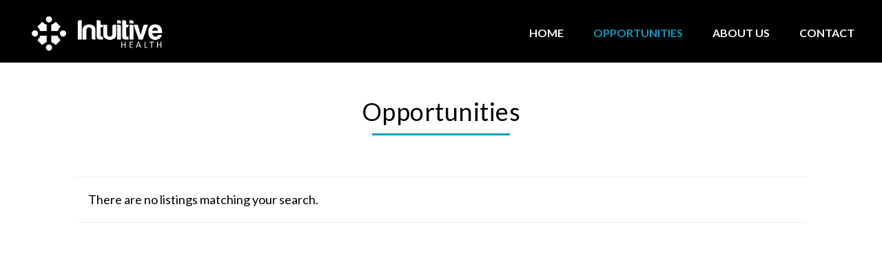

--- FILE ---
content_type: text/css
request_url: https://www.intuitiveh.com.au/wp-content/themes/genesis-sample/custom.css?ver=6.9
body_size: 2042
content:
/*
Author: Lorenz Martin Guillergan
Author URI: https://www.lorenzguillergan.me
*/

@import url('https://fonts.googleapis.com/css2?family=Lato:ital,wght@0,100;0,300;0,400;0,700;0,900;1,300&display=swap');

body {
	font-family: 'Lato', sans-serif;
	font-style: normal;
	font-weight: 400;
	background-color: #fff;
	color: #000000;
	font-size: 18px;
	line-height: 1.625;
	margin: 0;
	overflow-x: hidden;
}
a {
    color: #00a0c6;
}
p {
	font-family: 'Lato', sans-serif;
	font-style: normal;
	font-weight: 400;
	color: #000000;
}
h1, h2, h3, h4, h5, h6 {
	font-family: 'Lato', sans-serif;
	font-style: normal;
	line-height: 1.2;
	text-transform: none;
	margin: 0 0 20px;
	color: #000000;
	letter-spacing: 0.5px;
}
#menu-main-menu .current_page_item .focus {
	border-style: solid;
    border-top-width: 0px;
    border-bottom-width: 4px;
    border-left-width: 0px;
    border-right-width: 0px;
    border-color: #00a0c6;
}

/* Jobs Widget */
#ja-jobs-widget {
	position: relative;
}
.ja-loading {
	position: absolute;
	top: 10px;
	right: 10px;
}
.ja-loading.left {
	left: 10px;
	right: auto;
}
/* Forms */
.ja-form {
	margin-bottom: 3em;
}
.ja-form .ja-field-container {
	margin-bottom: 0.5em;
}
.ja-form .ja-field-container:before,
.ja-form .ja-field-container:after {
	content: "";
	display: table;
}
.ja-form .ja-field-container:after {
	clear: both;
}
.ja-form .ja-field-container {
	zoom: 1;
}
.ja-form .ja-field-container label {
	display: block;
	float: left;
	width: 100px;
	padding-top: 6px;
}
.ja-form .ja-field-container .ja-field {
	float: left;
}
.ja-form .ja-field-container select,
.ja-form .ja-field-container textarea,
.ja-form .ja-field-container input[type="text"],
.ja-form .ja-field-container input[type="password"],
.ja-form .ja-field-container input[type="datetime"],
.ja-form .ja-field-container input[type="datetime-local"],
.ja-form .ja-field-container input[type="date"],
.ja-form .ja-field-container input[type="month"],
.ja-form .ja-field-container input[type="time"],
.ja-form .ja-field-container input[type="week"],
.ja-form .ja-field-container input[type="number"],
.ja-form .ja-field-container input[type="email"],
.ja-form .ja-field-container input[type="url"],
.ja-form .ja-field-container input[type="search"],
.ja-form .ja-field-container input[type="tel"],
.ja-form .ja-field-container input[type="color"] {
	font-family: Helvetica, Arial, sans-serif;
	font-size: 1em;
	color: #333;
	border: solid 1px #ccc;
}
.ja-form .ja-field-container select {
	width: 240px;
	padding: 2px;
}
.ja-form .ja-field-container textarea {
	width: 230px;
	padding: 3px 4px;
}
.ja-form .ja-field-container input[type="text"],
.ja-form .ja-field-container input[type="password"],
.ja-form .ja-field-container input[type="datetime"],
.ja-form .ja-field-container input[type="datetime-local"],
.ja-form .ja-field-container input[type="date"],
.ja-form .ja-field-container input[type="month"],
.ja-form .ja-field-container input[type="time"],
.ja-form .ja-field-container input[type="week"],
.ja-form .ja-field-container input[type="number"],
.ja-form .ja-field-container input[type="email"],
.ja-form .ja-field-container input[type="url"],
.ja-form .ja-field-container input[type="search"],
.ja-form .ja-field-container input[type="tel"],
.ja-form .ja-field-container input[type="color"] {
	width: 230px;
	padding: 3px 4px;
}
.ja-form .ja-field-container .checkbox:after {
	content: ".";
	display: block;
	height: 0;
	clear: both;
	visibility: hidden;
}
.ja-form .ja-field-container .checkbox {
	display: block;
	margin-left: 95px;
}
.ja-form .ja-field-container .checkbox br {
	clear: left;
}
.ja-form .ja-field-container .checkbox input {
	width: 15px;
	height: 19px;
	float: left;
}
.ja-form .ja-field-container .checkbox label {
	height: 21px;
	width: auto;
	line-height: 21px;
	float: left;
	padding: 2px 12px 0 5px;
}
.ja-form .ja-submit {
	margin-top: 1em;
	margin-left: 100px;
	vertical-align: middle;
}
.ja-form .ja-submit .ja-loading {
	position: relative;
	top: 0;
	left: 0;
	margin-left: 10px;
	vertical-align: middle;
}
.ja-button {
	font-size: 1em;
	font-family: Helvetica, Arial, sans-serif;
	font-weight: normal;
	-moz-border-radius: 5px;
	-webkit-border-radius: 5px;
	border-radius: 5px;
	border: 1px solid #dcdcdc;
	padding: 4px 18px;
	text-decoration: none;
	background: -webkit-gradient( linear, left top, left bottom, color-stop(5%, #f9f9f9), color-stop(100%, #e9e9e9) );
	background: -moz-linear-gradient( center top, #f9f9f9 5%, #e9e9e9 100% );
	background: -ms-linear-gradient( top, #f9f9f9 5%, #e9e9e9 100% );
	filter: progid:DXImageTransform.Microsoft.gradient(startColorstr='#f9f9f9', endColorstr='#e9e9e9');
	background-color: #f9f9f9;
	color: #333333;
	display: inline-block;
	text-shadow: 1px 1px 1px #ffffff;
	-webkit-box-shadow: inset 1px 1px 0px 0px #ffffff;
	-moz-box-shadow: inset 1px 1px 0px 0px #ffffff;
	box-shadow: inset 1px 1px 0px 0px #ffffff;
}
.ja-button:hover {
	background: -webkit-gradient( linear, left top, left bottom, color-stop(5%, #e9e9e9), color-stop(100%, #f9f9f9) );
	background: -moz-linear-gradient( center top, #e9e9e9 5%, #f9f9f9 100% );
	background: -ms-linear-gradient( top, #e9e9e9 5%, #f9f9f9 100% );
	filter: progid:DXImageTransform.Microsoft.gradient(startColorstr='#e9e9e9', endColorstr='#f9f9f9');
	background-color: #e9e9e9;
	cursor: pointer !important;
}
.ja-button:active {
	position: relative;
	top: 1px;
}
.ja-form .ja-field-container .error {
	color: #990000;
	border-color: #990000;
}
.ja-form .ja-field-container .validation-error {
	display: block;
	clear: both;
	margin-top: 5px;
	color: #aa0000;
}
.ja-form .ja-error-container {
	color: #aa0000;
	margin-top: 2em;
	margin-left: 100px;
}
.ja-form .ja-error-container p {
	margin-bottom: 0;
}

/* Job list */
.ja-job-list-container {
}
.ja-job-list-container .no-jobs-content {
}
.ja-job-list {
	margin-bottom: 0;
}
.ja-job-list .job {
	margin-bottom: 1em;
	padding: 0.5em;
}
.ja-job-list .job.alt {
	background-color: #f5f5f5;
}
.ja-job-list .job.hot {
	background-color: #fffdfd;
}
.ja-job-list .job .meta {
	margin-bottom: 1em;
}
.ja-job-list .job .meta:before,
.ja-job-list .job .meta:after {
	content: "";
	display: table;
}
.ja-job-list .job .meta:after {
	clear: both;
}
.ja-job-list .job .meta {
	zoom: 1;
}
.ja-job-list .job .meta p {
	font-size: 0.9em;
	margin-bottom: 0.5em;
}
.ja-job-list .job .meta .classifications {
	float: left;
	list-style: none;
	width: 50%;
	margin: 0 0 0.5em 0;
}
.ja-job-list .job .meta .classifications li {
	display: inline;
	margin-right: 0.5em;
}
.ja-job-list .job .meta .date-posted {
	float: right;
	width: 50%;
	text-align: right;
}
.ja-job-list .job .meta .salary {
	clear: left;
	float: left;
}
.ja-job-list .job .meta .reference {
	float: right;
	text-align: right;
}
.ja-job-list .job .summary {
}
.ja-job-list .job .view-details {
	font-size: 0.9em;
	font-family: Helvetica, Arial, sans-serif;
	font-weight: normal;
	-moz-border-radius: 3px;
	-webkit-border-radius: 3px;
	border-radius: 3px;
	border: 1px solid #dcdcdc;
	padding: 4px 10px;
	text-decoration: none;
	background: -webkit-gradient( linear, left top, left bottom, color-stop(5%, #f9f9f9), color-stop(100%, #e9e9e9) );
	background: -moz-linear-gradient( center top, #f9f9f9 5%, #e9e9e9 100% );
	background: -ms-linear-gradient( top, #f9f9f9 5%, #e9e9e9 100% );
	filter: progid:DXImageTransform.Microsoft.gradient(startColorstr='#f9f9f9', endColorstr='#e9e9e9');
	background-color: #f9f9f9;
	color: #333333;
	display: inline-block;
	text-shadow: 1px 1px 1px #ffffff;
	-webkit-box-shadow: inset 1px 1px 0px 0px #ffffff;
	-moz-box-shadow: inset 1px 1px 0px 0px #ffffff;
	box-shadow: inset 1px 1px 0px 0px #ffffff;
}

.ja-job-list .job .view-details:hover {
	background: -webkit-gradient( linear, left top, left bottom, color-stop(5%, #e9e9e9), color-stop(100%, #f9f9f9) );
	background: -moz-linear-gradient( center top, #e9e9e9 5%, #f9f9f9 100% );
	background: -ms-linear-gradient( top, #e9e9e9 5%, #f9f9f9 100% );
	filter: progid:DXImageTransform.Microsoft.gradient(startColorstr='#e9e9e9', endColorstr='#f9f9f9');
	background-color: #e9e9e9;
	cursor: pointer !important;
}
.ja-job-list .job .view-details:active {
	position: relative;
	top: 1px;
}

/* Pager */
.ja-pager-container {
}
.ja-pager-container:before,
.ja-pager-container:after {
	content: "";
	display: table;
}
.ja-pager-container:after {
	clear: both;
}
.ja-pager-container {
	zoom: 1;
}
.ja-pager {
	float: left;
	font-size: 0.9em;
}
.ja-pager:before,
.ja-pager:after {
	content: "";
	display: table;
}
.ja-pager:after {
	clear: both;
}
.ja-pager {
	zoom: 1;
}
.ja-pager span,
.ja-pager a {
	display: block;
	float: left;
	line-height: 23px;
	padding: 0 8px;
	margin-right: 3px;
	color: #333;
	background-color: #f3f3f3;
	border: solid 1px #ddd;
}
.ja-pager a:hover,
.ja-pager .current-page {
	color: #fff;
	background-color: #bbb;
	border-color: #999;
	text-decoration: none;
}
.ja-pager .previous,
.ja-pager .next {
}
.ja-pager .first-page,
.ja-pager .last-page {
}
.ja-pager .previous-ellipsis,
.ja-pager .next-ellipsis {
}
.ja-pager-summary {
	float: right;
	line-height: 25px;
	font-size: 0.9em;
}

/* Job details */
.ja-job-details {
}
.ja-job-details .meta {
	margin-bottom: 1em;
}
.ja-job-details .meta:before,
.ja-job-details .meta:after {
	content: "";
	display: table;
}
.ja-job-details .meta:after {
	clear: both;
}
.ja-job-details .meta {
	zoom: 1;
}
.ja-job-details .meta p {
	font-size: 0.9em;
	margin-bottom: 0.5em;
}
.ja-job-details .meta .classifications {
	float: left;
	width: 50%;
	list-style: none;
	margin: 0 0 0.5em 0;
}
.ja-job-details .meta .classifications li {
	display: inline;
	margin-right: 0.5em;
}
.ja-job-details .meta .date-posted {
	clear: right;
	float: right;
	width: 50%;
	text-align: right;
}
.ja-job-details .meta .salary {
	clear: left;
	float: left;
}
.ja-job-details .meta .reference {
	float: right;
	text-align: right;
}
.ja-job-details .bullet-points {
}

.ja-job-details .bullet-points li {
}
.ja-job-details .description {
}
.ja-job-details .apply {
	margin: 2em 0 0.5em 0;
	text-align: center;
}
.ja-job-details .apply .back-link {
	font-size: 0.9em;
	margin-right: 1em;
}
.ja-job-details .apply .ja-button {
}

/* Application form iframe (external app forms) */
.ja-apply-iframe iframe {
	width: 100%;
	height: 500px;
	border: none;
}
.ja-apply-iframe .apply {
	margin: 2em 0 0.5em 0;
	text-align: center;
}
.ja-apply-iframe .apply .back-link {
	font-size: 0.9em;
}

/* Application form */
.ja-job-apply .ja-success-text {
	
}
.ja-job-apply .ja-submit .back-link {
	font-size: 0.9em;
	margin-left: 1em;
}

/* Powered by JobAdder */
.powered-by-jobadder {
	color: #bbb;
	font-size: 0.9em;
	text-align: center;
	margin: 2em 0 1em 0;
}
.powered-by-jobadder a {
	color: #bbb;
}
.powered-by-jobadder a:hover {
	color: #aaa;
}

/* JobAdder Additional */
.powered-by-jobadder {
    display: none!important;
}
.ja-job-list .job .title, .ja-job-details .title {
    margin-bottom: 0;
    font-size: 25px;
}
#ja-jobs-widget .ja-button {
	font-family: 'Lato', sans-serif;
    background: #00a0c6;
	text-shadow: none;
    -webkit-box-shadow: none;
    -moz-box-shadow: none;
    box-shadow: none;
}
#ja-jobs-widget .ja-button:focus, #ja-jobs-widget .ja-button:hover {
    background: #23527c;
}
.home .ja-job-list .job .summary, .home .ja-job-list .job .view-details {
    display: none;
}
.ja-job-list .job .view-details {
    font-size: 16px;
    font-family: 'Lato', sans-serif;
    font-weight: normal;
    -moz-border-radius: 5px;
    -webkit-border-radius: 5px;
    border-radius: 5px;
    border: none;
    padding: 5px 20px;
    text-decoration: none;
    background: #00a0c6;
    color: #ffffff;
    text-shadow: none;
    -webkit-box-shadow: none;
    -moz-box-shadow: none;
    box-shadow: none;
}
.ja-job-list .job .view-details:focus, .ja-job-list .job .view-details:hover {
    background: #23527c;
}
.ja-pager a, .ja-pager .current-page {
    background-color: #00a0c6;
    border-color: #000;
}
.ja-pager a:hover, .ja-pager .current-page:hover {
    background-color: #23527c;
}
.genesis-nav-menu, #genesis-mobile-nav-primary {
    display: none!important;
}
.search_jobs, .job_types, .company_logo, .job_listings .location {
    display: none!important;
}
.job_listings .position {
    padding: 0!important;
}
#recent-jobs .content {
    width: 100%;
}
#recent-jobs ul.job_listings li.job_listing a {
    background: #F6F6F6;
    padding: 40px 25px;
}
#recent-jobs ul.job_listings li.job_listing {
    margin-bottom: 15px;
    border: none;
}
.job-manager .job-type, .job_listing .job-type, .job-types .job-type {
    color: #00a0c6!important;
}


@media screen and (max-width: 768px) {
	h2 {
		font-size: 25px;
	}
	.ja-job-list .job .title, .ja-job-details .title {
		font-size: 18px;
	}
}



--- FILE ---
content_type: image/svg+xml
request_url: https://www.intuitiveh.com.au/uploads/Intuitive-Health_logo-white.svg
body_size: 6535
content:
<svg id="Layer_1" data-name="Layer 1" xmlns="http://www.w3.org/2000/svg" xmlns:xlink="http://www.w3.org/1999/xlink" viewBox="0 0 637 178"><title>Intuitive-Health_logo-white</title><image width="637" height="178" xlink:href="[data-uri]"/></svg>